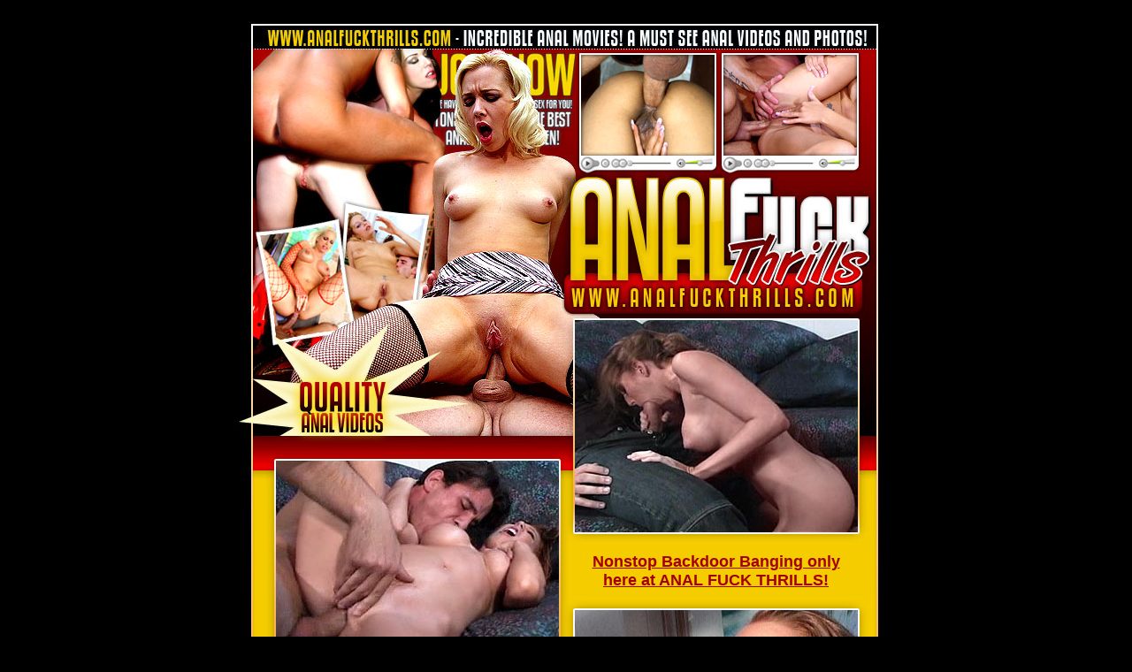

--- FILE ---
content_type: text/html; charset=UTF-8
request_url: http://www.porngallerylist.com/movie/aft/233/index.php?nats=LjEuNi43LjAuMC44LjAuMA==
body_size: 1543
content:
<html>
<head>
<title>Anal Fuck Thrills</title>
<meta http-equiv="Content-Type" content="text/html; charset=iso-8859-1">
<style type="text/css">
<!--
a:link {
	font-family: Geneva, Arial, Helvetica, sans-serif;
	text-decoration: underline;
	color: #FFFFFF;
	}
a:active {
	font-family: Geneva, Arial, Helvetica, sans-serif;
	color: #FFFFFF;
	text-decoration: underline;
}
a:visited {
	font-family: Geneva, Arial, Helvetica, sans-serif;
	text-decoration: underline;
	color: #FFFFFF;
	}
a:hover {
	font-family: Geneva, Arial, Helvetica, sans-serif;
	text-decoration: underline;
	color: #FFFF00;
}

a.malaki:link {
	color: #A40001;
}
a.malaki:visited {
	color: #A20000;
}
a.malaki:hover {
	color: #FFFFFF;
}
-->
</style>
</head>

<body bgcolor="#000000" leftmargin="0" topmargin="0" marginwidth="0" marginheight="0">
<div align="center">
  <!-- ImageReady Slices (1.psd) -->
   <table id="Table_01" width="751" border="0" cellpadding="0" cellspacing="0">
    <tr>
      <td colspan="7">
        <a href="http://join.analfuckthrills.com/track/LjEuNi43LjAuMC44LjAuMA==/"><img src="images/index_01.jpg" alt="" width="750" height="127" border="0"></a></td>
	    <td>
		    <img src="images/spacer.gif" width="1" height="127" alt=""></td>
     </tr>
    <tr>
      <td colspan="7">
        <a href="http://join.analfuckthrills.com/track/LjEuNi43LjAuMC44LjAuMA==/"><img src="images/index_02.jpg" alt="" width="750" height="116" border="0"></a></td>
	    <td>
		    <img src="images/spacer.gif" width="1" height="116" alt=""></td>
     </tr>
    <tr>
      <td colspan="7">
        <a href="http://join.analfuckthrills.com/track/LjEuNi43LjAuMC44LjAuMA==/"><img src="images/index_03.jpg" alt="" width="750" height="119" border="0"></a></td>
	    <td>
		    <img src="images/spacer.gif" width="1" height="119" alt=""></td>
     </tr>
    <tr>
      <td colspan="5">
        <a href="http://join.analfuckthrills.com/track/LjEuNi43LjAuMC44LjAuMA==/"><img src="images/index_04.jpg" alt="" width="385" height="153" border="0"></a></td>
	    <td rowspan="3">
		    <a href="1.mpg"><img src="1.jpg" alt="" width="320" height="240" border="0"></a></td>
	    <td rowspan="3">
		    <img src="images/index_06.jpg" width="45" height="240" alt=""></td>
	    <td>
		    <img src="images/spacer.gif" width="1" height="153" alt=""></td>
     </tr>
    <tr>
      <td colspan="5">
        <img src="images/index_07.jpg" width="385" height="6" alt=""></td>
	    <td>
		    <img src="images/spacer.gif" width="1" height="6" alt=""></td>
     </tr>
    <tr>
      <td colspan="2" rowspan="3">
        <img src="images/index_08.jpg" width="47" height="240" alt=""></td>
	    <td rowspan="3">
		    <a href="2.mpg"><img src="2.jpg" alt="" width="320" height="240" border="0"></a></td>
	    <td colspan="2" rowspan="3">
		    <img src="images/index_10.jpg" width="18" height="240" alt=""></td>
	    <td>
		    <img src="images/spacer.gif" width="1" height="81" alt=""></td>
     </tr>
    <tr>
      <td background="images/index_11.jpg" width="320" height="88"><div align="center"><strong><font size="4" face="Verdana, Arial, Helvetica, sans-serif"><font color="#FFFFFF" face="Geneva, Arial, Helvetica, sans-serif"><a href="http://join.analfuckthrills.com/track/LjEuNi43LjAuMC44LjAuMA==/" class="malaki">Nonstop Backdoor Banging only here at ANAL FUCK THRILLS!</a> </font></font></strong></div></td>
	    <td>
		    <img src="images/index_12.jpg" width="45" height="88" alt=""></td>
	    <td>
		    <img src="images/spacer.gif" width="1" height="88" alt=""></td>
    </tr>
    <tr>
      <td rowspan="3">
        <a href="3.mpg"><img src="3.jpg" alt="" width="320" height="240" border="0"></a></td>
	    <td rowspan="3"><img src="images/index_14.jpg" width="45" height="240" alt=""></td>
	    <td>
		    <img src="images/spacer.gif" width="1" height="71" alt=""></td>
    </tr>
    <tr>
      <td>
        <img src="images/index_15.jpg" width="28" height="76" alt=""></td>
      <td width="347" height="76" colspan="3" background="images/index_16.jpg" bgcolor="#FFFFFF"><div align="center"><font size="2"><strong><font color="#FFFFFF" size="4" face="Geneva, Arial, Helvetica, sans-serif"><a href="http://join.analfuckthrills.com/track/LjEuNi43LjAuMC44LjAuMA==/">Horny bitches loving a rear-ramming!</a></font><font color="#FFFFFF" size="4" face="Geneva, Arial, Helvetica, sans-serif"> </font></strong></font><br>
      </div></td>
	    <td rowspan="3">
		    <img src="images/index_17.jpg" width="10" height="227" alt=""></td>
	    <td>
		    <img src="images/spacer.gif" width="1" height="76" alt=""></td>
    </tr>
    <tr>
      <td colspan="4" rowspan="2">
        <a href="http://join.analfuckthrills.com/track/LjEuNi43LjAuMC44LjAuMA==/"><img src="images/index_18.gif" alt="" width="375" height="151" border="0"></a></td>
	    <td>
		    <img src="images/spacer.gif" width="1" height="93" alt=""></td>
     </tr>
    <tr>
      <td rowspan="2" background="images/index_19.jpg" width="320" height="169"><div align="center"><strong><font color="#FFFFFF" face="Times New Roman, Times, serif"><br>
        <font size="4" face="Geneva, Arial, Helvetica, sans-serif"><font size="2"><a href="http://join.analfuckthrills.com/track/LjEuNi43LjAuMC44LjAuMA==/">A cock inside their pink pussies are not enough for these bitches, they  want another prick inside their ass. So don't make them wait and enjoy  the best of ANAL FUCK THRILLS!</a></font></font></font><a href="http://join.analfuckthrills.com/track/LjEuNi43LjAuMC44LjAuMA==/"><font color="#FFFFFF" face="Arial, Helvetica, sans-serif"><br>
        </font></a><font color="#FFFFFF" face="Arial, Helvetica, sans-serif"><br>
        <br>
      </font></strong></div></td>
	    <td rowspan="2">
		    <img src="images/index_20.jpg" width="45" height="169" alt=""></td>
	    <td>
		    <img src="images/spacer.gif" width="1" height="58" alt=""></td>
     </tr>
    <tr>
      <td colspan="4" rowspan="2">
        <a href="http://join.analfuckthrills.com/track/LjEuNi43LjAuMC44LjAuMA==/"><img src="images/index_21.gif" alt="" width="375" height="172" border="0"></a></td>
	    <td rowspan="2">
		    <img src="images/index_22.jpg" width="10" height="172" alt=""></td>
	    <td>
		    <img src="images/spacer.gif" width="1" height="111" alt=""></td>
     </tr>
    <tr>
      <td>
        <img src="images/index_23.jpg" width="320" height="61" alt=""></td>
	    <td>
		    <img src="images/index_24.jpg" width="45" height="61" alt=""></td>
	    <td>
		    <img src="images/spacer.gif" width="1" height="61" alt=""></td>
     </tr>
    <tr>
      <td>
        <img src="images/spacer.gif" width="28" height="1" alt=""></td>
	    <td>
		    <img src="images/spacer.gif" width="19" height="1" alt=""></td>
	    <td>
		    <img src="images/spacer.gif" width="320" height="1" alt=""></td>
	    <td>
		    <img src="images/spacer.gif" width="8" height="1" alt=""></td>
	    <td>
		    <img src="images/spacer.gif" width="10" height="1" alt=""></td>
	    <td>
		    <img src="images/spacer.gif" width="320" height="1" alt=""></td>
	    <td>
		    <img src="images/spacer.gif" width="45" height="1" alt=""></td>
	    <td></td>
     </tr>
  </table>
  <table width="98%" height="50"  border="0" align="center">
    <tr>
      <td height="46" valign="top"><div align="right">
          <div align="right"><a href="http://fetishhits.com/track/.5.72.73.0.0.0.0.0/"><font size="2"><strong>Webmasters Click Here</strong></font><strong><span class="webmaster"><br>
            </span></strong></a><br>
        <a href="http://www3.fetishhitsgallery.com/2257.html"><font size="2"><strong>18 U.S.C. 2257 Record-Keeping Requirement Compliance Statement </strong></font></a></div></td>
    </tr>
  </table>
  <!-- End ImageReady Slices -->
</div>
</body>
</html>
